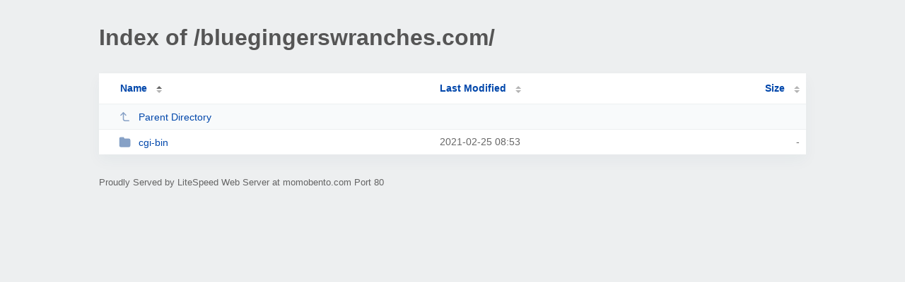

--- FILE ---
content_type: text/html; charset=UTF-8
request_url: http://momobento.com/bluegingerswranches.com/
body_size: 761
content:
<!DOCTYPE html><html><head><meta http-equiv="Content-type" content="text/html; charset=UTF-8" /><meta name="viewport" content="width=device-width, initial-scale=1.0" /><link rel="stylesheet" href="/_autoindex/assets/css/autoindex.css" /><script src="/_autoindex/assets/js/tablesort.js"></script><script src="/_autoindex/assets/js/tablesort.number.js"></script><title>Index of /bluegingerswranches.com/</title><style>@media (prefers-color-scheme:dark){body{background-color:#000!important}}</style></head><body><div class="content"><h1 style="color: #555;">Index of /bluegingerswranches.com/</h1>
<div id="table-list"><table id="table-content"><thead class="t-header"><tr><th class="colname" aria-sort="ascending"><a class="name" href="?ND"  onclick="return false"">Name</a></th><th class="colname" data-sort-method="number"><a href="?MA"  onclick="return false"">Last Modified</a></th><th class="colname" data-sort-method="number"><a href="?SA"  onclick="return false"">Size</a></th></tr></thead>
<tr data-sort-method="none"><td><a href="/"><img class="icon" src="/_autoindex/assets/icons/corner-left-up.svg" alt="Up">Parent Directory</a></td><td></td><td></td></tr>
<tr><td data-sort="*cgi-bin"><a href="/bluegingerswranches.com/cgi-bin/"><img class="icon" src="/_autoindex/assets/icons/folder-fill.svg" alt="Directory">cgi-bin</a></td><td data-sort="37443233">2021-02-25 08:53</td><td data-sort="-1">-</td></tr>
</table></div>
<address>Proudly Served by LiteSpeed Web Server at momobento.com Port 80</address></div><script>new Tablesort(document.getElementById("table-content"));</script></body></html>
